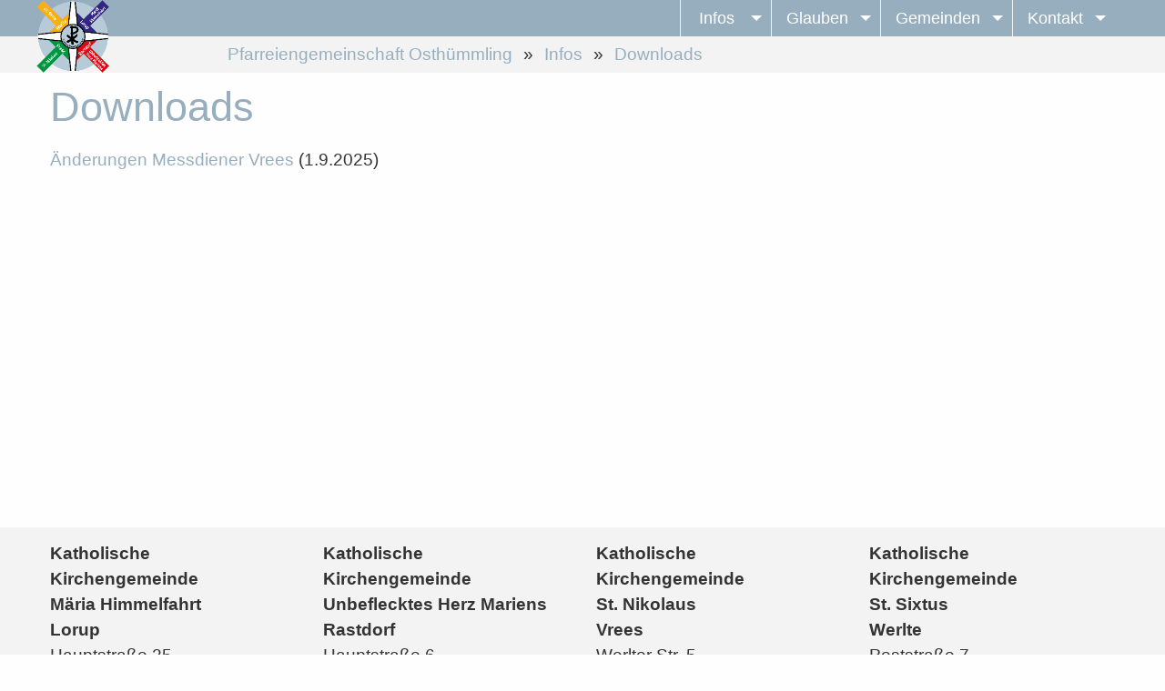

--- FILE ---
content_type: text/html
request_url: https://www.pg-oh.de/infos/downloads?PHPSESSID=e3cd50cad65f40439d76adf63cd7eb0c
body_size: 5072
content:
<!doctype html>
<html class="no-js" lang="de" dir="ltr">
	
<head>
    <meta http-equiv="x-ua-compatible" content="ie=edge">
    <meta name="viewport" content="width=device-width, initial-scale=1.0">
        <title>Pfarreiengemeinschaft Osth�mmling</title>
        <link rel="stylesheet" href="/css/foundation.min.css?r=28" />
    <link rel="stylesheet" href="/css/hcms_foundation_topmenu.css?r=28" />
    <link rel="stylesheet" href="/css/hcms_foundation.css?r=28" />
    <link rel="stylesheet" href="/plugins/fontawesome/css/fontawesome-all.css" />
    <link rel="stylesheet" href="/css/jquery-ui.min.css?r=28" />
    <link rel="shortcut icon" href="/favicon.png?r=28" type="image/png" />
    	               <link rel="icon" href="/favicon.png?r=28" type="image/png" />        	<link rel="stylesheet" href="/plugins/slick/slick.css?r=28" />
    	<link rel="stylesheet" href="/plugins/slick/slick-theme.css"?r=28" />
        <link rel="stylesheet" href="/format.css?r=28" /> 
     
    	<link REL="stylesheet" TYPE="text/css" HREF="/plugins/magnific-popup/magnificPopup.css">
   	   
   <script src="/js/jquery.js"></script>   <script src="/js/jquery-ui.min.js"></script>
        
	<script type="text/javascript" src="/plugins/lazy/jquery.lazy.min.js"></script>    
</head>		

<body>

<div class="grid-container">
                <div class="grid-x grid-margin-x">
                    <div class="cell">
<style>
	div.buttonAdminMenu,
	div.buttonAdminMenuIcon {
		border: 1px solid #AAAAAA;
		-webkit-border-radius: 3px;
		-moz-border-radius: 3px;
		border-radius: 3px;
		font-size: 12px;
		font-family: arial, helvetica, sans-serif;

		text-decoration: none;

		font-weight: normal;
		color: #000000;
		background-color: #E2E2E2;
		background-image: -webkit-gradient(linear, left top, left bottom, from(#E2E2E2), to(#CCCCCC));
		background-image: -webkit-linear-gradient(top, #E2E2E2, #CCCCCC);
		background-image: -moz-linear-gradient(top, #E2E2E2, #CCCCCC);
		background-image: -ms-linear-gradient(top, #E2E2E2, #CCCCCC);
		background-image: -o-linear-gradient(top, #E2E2E2, #CCCCCC);
		background-image: linear-gradient(to bottom, #E2E2E2, #CCCCCC);
		filter: progid:DXImageTransform.Microsoft.gradient(GradientType=0, startColorstr=#E2E2E2, endColorstr=#CCCCCC);

		padding-left: 5px;
		padding-right: 5px;

		line-height: 1em;
		text-align: center;
		height: 37px;

		vertical-align: middle;
		display: table-cell;

	}

	div.buttonAdminMenu {
		min-width: 60px;
		max-width: 150px;
	}

	div.buttonAdminMenuIcon {
		min-width: 50px;
		max-width: 100px;
	}

	div.buttonAdminMenu:hover,
	div.buttonAdminMenuIcon:hover {
		font-weight: normal;
		border: 1px solid #AAAAAA;
		background-color: #CCCCCC;
		background-image: -webkit-gradient(linear, left top, left bottom, from(#CCCCCC), to(#AAAAAA));
		background-image: -webkit-linear-gradient(top, #CCCCCC, #AAAAAA);
		background-image: -moz-linear-gradient(top, #CCCCCC, #AAAAAA);
		background-image: -ms-linear-gradient(top, #CCCCCC, #AAAAAA);
		background-image: -o-linear-gradient(top, #CCCCCC, #AAAAAA);
		background-image: linear-gradient(to bottom, #CCCCCC, #AAAAAA);
		filter: progid:DXImageTransform.Microsoft.gradient(GradientType=0, startColorstr=#CCCCCC, endColorstr=#AAAAAA);
	}

	table.tableContentEdit {
		margin-top: 5px;
	}

	table.adminTable td,
	table.adminTable tr,
	table.tableContentEdit td,
	table.tableContentEdit tr {
		margin-top: 0px;
		vertical-align: top;
	}

	table.adminTable a {
		text-decoration: none;
	}
	
	.hcmsWebAdminToolbar, textarea.Admin, .Adminsubmit {
	   font-family: "Helvetica Neue", Helvetica, Roboto, Arial, sans-serif, "Font Awesome 5 Free" !important;
	} 
	
</style>

</div></div></div>	<div id="topSide"></div>

    <div class="grid-container headerDefault">
    <div class="grid-x ">
    	<div class="cell text-center companyName">
			<a href="https://www.pg-oh.de/startseite?PHPSESSID=f31e4d4ed64aa625c48a545b822aaf57"><img class="logo" src="/web/logo-pg-oh-350.png"></a>
			
    	</div>
    </div>				
</div>
<div class="defaultColoredBG ">
    <div class="grid-container">
        <div class="grid-x headerRow">
        	<div class="cell medium-10 medium-offset-2">
    			<nav id="mainNavResponsive" class="title-bar" data-responsive-toggle="top-bar-menu">  
			  <div class="" data-toggle>
			    <button class="menu-icon" type="button"></button> Men&uuml
			  </div>
			</nav>
			<nav class="top-bar" id="top-bar-menu">
			 <ul class="vertical medium-horizontal menu menu-items top-bar-right" data-responsive-menu="accordion medium-dropdown"><li id="Infos" class="has-dropdown"><a href="https://www.pg-oh.de/infos?PHPSESSID=f31e4d4ed64aa625c48a545b822aaf57" class="mainmenu active">Infos</a><ul class="vertical menu"><li id="Aktuelles"><a href="https://www.pg-oh.de/infos-aktuelles?PHPSESSID=f31e4d4ed64aa625c48a545b822aaf57" class=" ">Aktuelles</a></li><li id="Gottesdienstzeiten"><a href="https://www.pg-oh.de/infos-gottesdienstzeiten?PHPSESSID=f31e4d4ed64aa625c48a545b822aaf57" class=" ">Gottesdienstzeiten</a></li><li id="Pfarrbriefe"><a href="https://www.pg-oh.de/infos-pfarrbriefe?PHPSESSID=f31e4d4ed64aa625c48a545b822aaf57" class=" ">Pfarrbriefe</a></li><li id="RadRouten"><a href="https://www.pg-oh.de/infos-radrouten?PHPSESSID=f31e4d4ed64aa625c48a545b822aaf57" class=" ">RadRouten</a></li><li id="Pr�vention"><a href="https://www.pg-oh.de/infos-praevention?PHPSESSID=f31e4d4ed64aa625c48a545b822aaf57" class=" ">Pr�vention</a></li><li id="Downloads"><a href="https://www.pg-oh.de/infos-downloads?PHPSESSID=f31e4d4ed64aa625c48a545b822aaf57" class=" active">Downloads</a></li></ul></li><li id="Glauben" class="has-dropdown"><a href="https://www.pg-oh.de/glauben?PHPSESSID=f31e4d4ed64aa625c48a545b822aaf57" class="mainmenu ">Glauben</a><ul class="vertical menu"><li id="Taufe"><a href="https://www.pg-oh.de/glauben-taufe?PHPSESSID=f31e4d4ed64aa625c48a545b822aaf57" class=" ">Taufe</a></li><li id="Erstkommunion"><a href="https://www.pg-oh.de/glauben-erstkommunion?PHPSESSID=f31e4d4ed64aa625c48a545b822aaf57" class=" ">Erstkommunion</a></li><li id="Firmung"><a href="https://www.pg-oh.de/glauben-firmung?PHPSESSID=f31e4d4ed64aa625c48a545b822aaf57" class=" ">Firmung</a></li><li id="Ehe"><a href="https://www.pg-oh.de/glauben-ehe?PHPSESSID=f31e4d4ed64aa625c48a545b822aaf57" class=" ">Ehe</a></li><li id="Beichte"><a href="https://www.pg-oh.de/glauben-beichte?PHPSESSID=f31e4d4ed64aa625c48a545b822aaf57" class=" ">Beichte</a></li><li id="Krankensalbung"><a href="https://www.pg-oh.de/glauben-krankensalbung?PHPSESSID=f31e4d4ed64aa625c48a545b822aaf57" class=" ">Krankensalbung</a></li><li id="Trauerfall"><a href="https://www.pg-oh.de/glauben-trauerfall?PHPSESSID=f31e4d4ed64aa625c48a545b822aaf57" class=" active">Trauerfall</a></li><li id="Wiedereintritt"><a href="https://www.pg-oh.de/glauben-wiedereintritt?PHPSESSID=f31e4d4ed64aa625c48a545b822aaf57" class=" ">Wiedereintritt</a></li></ul></li><li id="Gemeinden" class="has-dropdown"><a href="https://www.pg-oh.de/gemeinden?PHPSESSID=f31e4d4ed64aa625c48a545b822aaf57" class="mainmenu ">Gemeinden</a><ul class="vertical menu"><li id="St. Sixtus � Werlte" class="has-dropdown"><a href="https://www.pg-oh.de/gemeinden-st.-sixtus-werlte?PHPSESSID=f31e4d4ed64aa625c48a545b822aaf57" class=" ">St. Sixtus � Werlte</a><ul class="dropdown"><li><a href="https://www.pg-oh.de/gemeinden-st.-sixtus-werlte-gremien?PHPSESSID=f31e4d4ed64aa625c48a545b822aaf57" class=" ">Gremien</a></li><li><a href="https://www.pg-oh.de/gemeinden-st.-sixtus-werlte-einrichtungen?PHPSESSID=f31e4d4ed64aa625c48a545b822aaf57" class=" ">Einrichtungen</a></li><li><a href="https://www.pg-oh.de/gemeinden-st.-sixtus-werlte-gruppen?PHPSESSID=f31e4d4ed64aa625c48a545b822aaf57" class=" ">Gruppen</a></li></ul></li><li id="Mari� Himmelfahrt � Lorup" class="has-dropdown"><a href="https://www.pg-oh.de/gemeinden-mariae-himmelfahrt-lorup?PHPSESSID=f31e4d4ed64aa625c48a545b822aaf57" class=" ">Mari� Himmelfahrt � Lorup</a><ul class="dropdown"><li><a href="https://www.pg-oh.de/gemeinden-mariae-himmelfahrt-lorup-gremien?PHPSESSID=f31e4d4ed64aa625c48a545b822aaf57" class=" ">Gremien</a></li><li><a href="https://www.pg-oh.de/gemeinden-mariae-himmelfahrt-lorup-einrichtungen?PHPSESSID=f31e4d4ed64aa625c48a545b822aaf57" class=" ">Einrichtungen</a></li><li><a href="https://www.pg-oh.de/gemeinden-mariae-himmelfahrt-lorup-gruppen?PHPSESSID=f31e4d4ed64aa625c48a545b822aaf57" class=" ">Gruppen</a></li></ul></li><li id="St. Marien � Rastdorf" class="has-dropdown"><a href="https://www.pg-oh.de/gemeinden-st.-marien-rastdorf?PHPSESSID=f31e4d4ed64aa625c48a545b822aaf57" class=" ">St. Marien � Rastdorf</a><ul class="dropdown"><li><a href="https://www.pg-oh.de/gemeinden-st.-marien-rastdorf-gremien?PHPSESSID=f31e4d4ed64aa625c48a545b822aaf57" class=" ">Gremien</a></li><li><a href="https://www.pg-oh.de/gemeinden-st.-marien-rastdorf-einrichtungen?PHPSESSID=f31e4d4ed64aa625c48a545b822aaf57" class=" ">Einrichtungen</a></li><li><a href="https://www.pg-oh.de/gemeinden-st.-marien-rastdorf-gruppen?PHPSESSID=f31e4d4ed64aa625c48a545b822aaf57" class=" ">Gruppen</a></li><li><a href="https://www.pg-oh.de/gemeinden-st.-marien-rastdorf-kreuzweg?PHPSESSID=f31e4d4ed64aa625c48a545b822aaf57" class=" ">Kreuzweg</a></li></ul></li><li id="St. Nikolaus � Vrees" class="has-dropdown"><a href="https://www.pg-oh.de/gemeinden-st.-nikolaus-vrees?PHPSESSID=f31e4d4ed64aa625c48a545b822aaf57" class=" ">St. Nikolaus � Vrees</a><ul class="dropdown"><li><a href="https://www.pg-oh.de/gemeinden-st.-nikolaus-vrees-gremien?PHPSESSID=f31e4d4ed64aa625c48a545b822aaf57" class=" ">Gremien</a></li><li><a href="https://www.pg-oh.de/gemeinden-st.-nikolaus-vrees-einrichtungen?PHPSESSID=f31e4d4ed64aa625c48a545b822aaf57" class=" ">Einrichtungen</a></li><li><a href="https://www.pg-oh.de/gemeinden-st.-nikolaus-vrees-gruppen?PHPSESSID=f31e4d4ed64aa625c48a545b822aaf57" class=" ">Gruppen</a></li></ul></li></ul></li><li id="Kontakt" class="has-dropdown"><a href="https://www.pg-oh.de/kontakt?PHPSESSID=f31e4d4ed64aa625c48a545b822aaf57" class="mainmenu ">Kontakt</a><ul class="vertical menu"><li id="Pastoralteam"><a href="https://www.pg-oh.de/kontakt-pastoralteam?PHPSESSID=f31e4d4ed64aa625c48a545b822aaf57" class=" ">Pastoralteam</a></li><li id="Pfarrb�ros"><a href="https://www.pg-oh.de/kontakt-pfarrbueros?PHPSESSID=f31e4d4ed64aa625c48a545b822aaf57" class=" ">Pfarrb�ros</a></li></ul></li></ul></nav>        	</div>
        </div>				
    </div>
</div>
<div class="secondaryBG headerDefaultBreadcrumbs">
    <div class="grid-container">
        <div class="grid-x headerRow">
        	<div class="cell medium-10 medium-offset-2">
    			<nav aria-label="Sie befinden sich hier:" role="navigation"><ul class="breadcrumbs"><li><a href="https://www.pg-oh.de/startseite">Pfarreiengemeinschaft Osth�mmling</a></li><li><a href="https://www.pg-oh.de/infos">Infos</a></li><li><a href="https://www.pg-oh.de/infos-downloads">Downloads</a></li></ul></nav>        	</div>
        </div>				
    </div>
</div>


<div class="grid-container full">
    <div class="grid-x">
    	<div class="cell headerImages">
    		    	</div>
    </div>				
</div>


<div class="maincontentdiv" id="maincontentdiv">
    <!--  <div class="grid-x">
		<div class="cell">
-->

			<div class="hcmsContainer"><div class="grid-container"><div class="grid-x grid-margin-x grid-margin-y"><div class="cell large-12 medium-12 small-12"><h1>Downloads</h1><div><a target="_blank" href="/web/files/MD-Vrees-Aenderungen.pdf">&#196;nderungen Messdiener Vrees</a> (1.9.2025)</div></div></div></div></div>			<br>
		</div>
		
<!-- 	</div>
</div>
 --><div class="secondaryBG footerContainer">
<div class="hcmsContainer"><div class="grid-container "><div class="grid-x grid-margin-x grid-margin-y"><div class="cell large-3 medium-3 small-12"><div><strong>Katholische Kirchengemeinde<br>M&#228;ria Himmelfahrt</strong></div><div><strong>Lorup</strong></div><div>Hauptstra&#223;e 25</div><div>26901 Lorup<br><br><em class="fas fa-phone-square" contenteditable="false"> </em> <a href="tel:+495954221" alt="05954-221">05954-221</a><br><em class="fas fa-envelope" contenteditable="false"> </em> <a href="mailto:mariae-himmelfahrt-lorup@bistum-os.de" alt="mariae-himmelfahrt-lorup@bistum-os.de">mariae-himmelfahrt-lorup@bistum-os.de</a><br><br></div><div><a href="https://www.pg-oh.de/kontakt-pfarrbueros?PHPSESSID=f31e4d4ed64aa625c48a545b822aaf57" alt="&#214;ffnungszeiten Pfarrb&#252;ro" class="button"><em class="fas fa-clock" contenteditable="false"> </em> &#214;ffnungszeiten Pfarrb&#252;ro</a><br></div><hr class="show-for-small-only"></div><div class="cell large-3 medium-3 small-12"><div><strong>Katholische Kirchengemeinde</strong></div><div><strong>Unbeflecktes Herz&nbsp;Mariens</strong></div><div><strong>Rastdorf</strong></div><div>Hauptstra&#223;e 6</div><div>26901 Rastdorf</div><div><br></div><div><em class="fas fa-phone-square" contenteditable="false"> </em> <a href="tel:+4959561226" alt="05956-1226">05956-1226</a><br></div><div><em class="fas fa-fax" contenteditable="false"> </em>&nbsp;04479-939 954<br></div><div><em class="fas fa-envelope" contenteditable="false"> </em> <a href="mailto:st.marien-rastdorf@bistum-os.de" alt="rastdorf@pg-oh.de">st.marien-rastdorf@bistum-os.de</a></div><div><br></div><div><a href="https://www.pg-oh.de/kontakt-pfarrbueros?PHPSESSID=f31e4d4ed64aa625c48a545b822aaf57" alt="&#214;ffnungszeiten Pfarrb&#252;ro" class="button"><em class="fas fa-clock" contenteditable="false"> </em> &#214;ffnungszeiten Pfarrb&#252;ro</a><br></div><hr class="show-for-small-only"></div><div class="cell large-3 medium-3 small-12"><div><strong>Katholische Kirchengemeinde</strong></div><div><strong>St. Nikolaus</strong></div><div><strong>Vrees</strong></div><div>Werlter Str. 5</div><div>49757 Vrees</div><div><br></div><div><em class="fas fa-phone-square" contenteditable="false"> </em> <a href="tel:+494479532" alt="04479-532">04479-532</a></div><div><em class="fas fa-fax" contenteditable="false"> </em>&nbsp;04479-939 954 </div><div><em class="fas fa-envelope" contenteditable="false"> </em> <a href="mailto:st.nikolaus-vrees@bistum-os.de" alt="vrees@pg-oh.de">st.nikolaus-vrees@bistum-os.de</a></div><div><br></div><div><a href="https://www.pg-oh.de/kontakt-pfarrbueros?PHPSESSID=f31e4d4ed64aa625c48a545b822aaf57" alt="&#214;ffnungszeiten Pfarrb&#252;ro" class="button"><em class="fas fa-clock" contenteditable="false"> </em> &#214;ffnungszeiten Pfarrb&#252;ro</a><br></div><hr class="show-for-small-only"></div><div class="cell large-3 medium-3 small-12"><div><strong>Katholische Kirchengemeinde</strong></div><div><strong>St. Sixtus</strong></div><div><strong>Werlte</strong></div><div>Poststra&#223;e 7</div><div>49757 Werlte</div><div><br></div><div><em class="fas fa-phone-square" contenteditable="false"> </em> <a href="tel:+495951995970" alt="05951 995 97-0">05951 995 97-0</a></div><div><em class="fas fa-fax" contenteditable="false"> </em>&nbsp;05951 995 97-12 <br></div><div><em class="fas fa-envelope" contenteditable="false"> </em> <a href="mailto:st.sixtus-werlte@bistum-os.de" alt="werlte@pg-oh.de">st.sixtus-werlte@bistum-os.de</a></div><div><br></div><div><a href="https://www.pg-oh.de/kontakt-pfarrbueros?PHPSESSID=f31e4d4ed64aa625c48a545b822aaf57" alt="&#214;ffnungszeiten Pfarrb&#252;ro" class="button"><em class="fas fa-clock" contenteditable="false"> </em> &#214;ffnungszeiten Pfarrb&#252;ro</a><br></div></div></div></div></div><hr><div class="hcmsContainer"><div class="grid-container "><div class="grid-x grid-margin-x grid-margin-y"><div class="cell large-9 medium-8 small-12 footerText"><div class="se-component se-image-container __se__float-left" contenteditable="false" style="">  <figure style="width:44px;">    <a target="_blank" href="https://www.facebook.com/osthuemmling/" alt="https://www.facebook.com/osthuemmling/" data-image-link="image">    <figure><img src="/web/img/socialmedia/facebook-square.svg" alt="facebook-square.svg" data-rotate="" data-proportion="true" data-rotatex="" data-rotatey="" data-size="44,auto" data-align="left" data-file-name="facebook-square.svg" data-file-size="0" data-origin="," data-image-link="https://www.facebook.com/osthuemmling/" origin-size="131,150" style=";width:44px !important; height: auto !important" data-index="0"></figure></a> </figure></div><div class="se-component se-image-container __se__float-left" contenteditable="false"><figure style="width:44px;"><a target="_blank" href="https://instagram.com/osthuemmling" alt="https://instagram.com/osthuemmling" data-image-link="image"><figure><img src="/web/img/socialmedia/instagram.svg" alt="instagram.svg" data-rotate="0" data-proportion="true" data-size="44,auto" data-align="left" data-file-name="instagram.svg" data-file-size="0" origin-size="131,150" data-origin="56px,auto" data-image-link="https://instagram.com/osthuemmling" style=";width:44px !important; height: auto !important" data-index="1"></figure></a></figure></div><div class="se-component se-image-container __se__float-left" contenteditable="false">  <figure style="width:56px;">    <a target="_blank" href="https://www.youtube.com/@pfarreiengemeinschaftosthu4457" alt="https://www.youtube.com/@pfarreiengemeinschaftosthu4457" data-image-link="image">    <figure><img src="/web/img/socialmedia/youtube.svg" alt="youtube.svg" data-rotate="0" data-proportion="true" data-size="56,auto" data-align="left" data-file-name="youtube.svg" data-file-size="0" data-origin="44px,auto" data-image-link="https://www.youtube.com/@pfarreiengemeinschaftosthu4457" origin-size="169,150" style=";width:56px !important; height: auto !important" data-index="2"></figure></a> </figure></div><div><br></div><br><span class="poweredBy">Powered by <a href="https://www.kirport.de" target="blank">KirPort</a></span></div><div class="cell large-3 medium-4 small-12 imprintDiv"><div><a href="https://www.pg-oh.de/impressum?PHPSESSID=f31e4d4ed64aa625c48a545b822aaf57" alt="Impressum">Impressum</a> | <a href="https://www.pg-oh.de/datenschutz?PHPSESSID=f31e4d4ed64aa625c48a545b822aaf57" alt="Datenschutz">Datenschutz</a></div></div></div></div></div></div>    <a class="hide" href="#topSide" id="scrollToTopButton" title="Zum Seitenanfang">&and;</a>
    
    
<script src="/js/vendor/what-input.js"></script>
<script src="/js/vendor/foundation.js?r=28"></script>
<script src="/js/app.js"></script>
 
	<script src="/plugins/magnific-popup/jquery.touchSwipe.min.js"></script>
	<script src="/plugins/magnific-popup/magnificPopup.min.js"></script>
 
	<script type="text/javascript" src="/plugins/slick/slick.min.js?r=1"></script>
	

<script>

    $(document).ready(function() {
    	$($(".homeGemeindenButton .button").get()).delay(1200).each(function(index){
    		$(this).delay(75 * index).animate({'margin-top': '0px' }, function(){
    			$('.homeGemeindenButton ').css( 'overflow', 'none' );
    			$(this).css('margin-top', '0px');
    			
    		});
    	});
    });

</script>


<script>

	function copyToClipboard(url) {

    	navigator.clipboard.writeText(url).then(function() {
            alert("Link wurde in die Zwischenablage kopiert: " + url);
        })
        .catch(function(error) {
            alert("Fehler beim Kopieren des Links: " + error + url);
        });
	}

	
    $(document).ready(function() {
    	$('table').addClass('stack');
    	$('.adminTable').removeClass('stack');
    	$('.adminTable table').removeClass('stack');
    	$('.hcmsUnstackTable').removeClass('stack');



		
			if (typeof jQuery !== 'undefined' && typeof jQuery.fn.Lazy === 'function') {
				$('.lazy').Lazy({
					scrollDirection: 'vertical',
					effect: 'fadeIn',
					visibleOnly: true,
					delay: 500,
					onError: function(element) {
						console.log('error loading ' + element.data('src'));
					}
            	});

			} else {
				console.log('Lazy.js not available � Fallback.');
				jQuery.fn.Lazy = function() {
					this.each(function() {
						const $img = jQuery(this);
						const dataSrc = $img.attr('data-src');

						if (dataSrc) {
							$img.attr('src', dataSrc);
							$img.removeAttr('data-src');
						}
					});
					return this;
				};
			}
             
        
    	
    	
    	    	
    	
    	if(Foundation.MediaQuery.current== 'small') {
    		$('.hcmsSlick').slick({
        		slidesToShow: 1,
        		slidesToScroll: 1,
        		autoplay: true,
        		autoplaySpeed: 3000,
        	});
    	} else {
        	$('.hcmsSlick').slick({
        		slidesToShow: 3,
        		slidesToScroll: 1,
        		autoplay: true,
        		autoplaySpeed: 2000,
        	});
    	}


    });

	// When the user scrolls down 20px from the top of the document, show the button
	window.onscroll = function() {scrollFunction()};

	
	function scrollFunction() {
	    if (document.body.scrollTop > 20 || document.documentElement.scrollTop > 20) {
	        document.getElementById("scrollToTopButton").style.display = "block";
	       // $("#fixedHeader").addClass("hcmssticky");
	    } else {
	        document.getElementById("scrollToTopButton").style.display = "none";
	       // $("#fixedHeader").removeClass("hcmssticky");
	    }
	}

	$('#scrollToTopButton').on('click',function(e) {
		 e.preventDefault();
		 var target = this.hash;
		 var $target = $(target);
		 $('html, body').stop().animate({
		  'scrollTop': $target.offset().top
		 }, 900, 'swing', function () {
		  window.location.hash = target;
		 });
		});
	

	 if ( $( 'img').length > 0 ) {
    	 //Loop through each image found and retrieve the width and height.
    	 //Then remove the width and height from the inline css.
    	 //Finally write the width and height as attributes to the html img tag.
		$('img.imagelightbox').each(
			function(){

				var getimgscr = $(this).attr("src");
				getimgscr = getimgscr.replace('.jpg', '_hq.jpg');
				getimgscr = getimgscr.replace('.gif', '_hq.gif');
        		$(this).wrap($('<a>',{
            		href: '' + getimgscr
				}).addClass( "image-popup-no-margins" ));

				
		});
    	 //The figure wraps our images and if a height is set, it will not wrap
    	 //around the text, only the image. This is basically height:auto.
    	   $('figure').each(
    	   function(){
    	   var removeFigureHeight = $(this).css( "height", "");
    	   });
    	  }
    	 
    	
//		}, 500);
 

	$('.image-popup-vertical-fit').magnificPopup({
		type: 'image',
		closeOnContentClick: true,
		mainClass: 'mfp-img-mobile',
		image: {
			verticalFit: true
		}
		
	});

	$('.image-popup-fit-width').magnificPopup({
		type: 'image',
		closeOnContentClick: true,
		image: {
			verticalFit: false
		}
	});
	
	$('.image-popup-no-margins').magnificPopup({
		type: 'image',
		closeOnContentClick: true,
		closeBtnInside: false,
		fixedContentPos: true,
		mainClass: 'mfp-no-margins mfp-with-zoom', // class to remove default margin from left and right side
		image: {
			verticalFit: true
		},
		zoom: {
			enabled: true,
			duration: 300 // don't foget to change the duration also in CSS
		}
	});

	$('.zoom-gallery').magnificPopup({
		delegate: 'a',
		type: 'image',
		closeOnContentClick: false,
		closeBtnInside: false,
		tLoading: 'Bild wird geladen...',
		mainClass: 'mfp-with-zoom mfp-img-mobile',
		image: {
			verticalFit: true,
			
		},
		gallery: {
			enabled: true,
			tCounter: '%curr% von %total%',
			navigateByImgClick: true
		},
		zoom: {
			enabled: true,
			duration: 300, // don't foget to change the duration also in CSS
			opener: function(element) {
				return element.find('img');
			}
		}
		
	});


	
	
	
    </script>

</body>	
</html>

--- FILE ---
content_type: text/css
request_url: https://www.pg-oh.de/css/hcms_foundation_topmenu.css?r=28
body_size: 347
content:
.top-bar, .title-bar {
	background: #97AEBE !important;	
	
}

.top-bar, .top-bar-right {
	padding: 0;
	background: #97AEBE !important;
}

top-bar ul {
	background: transparent !important;
}

.title-bar button.menu-icon {
	background: transparent !important;
	outline: none;
	border: none !important;
}
	
	.top-bar ul li > a {
		background: #97AEBE !important;
		color: #FFFFFF !important; 
		font-size: 18px;
		text-decoration: none !important;
		/*text-transform: uppercase !important*/;
		min-width: 100px;
		text-align: center;
		
	}
		
	.top-bar ul li > a:hover {
        background: #A4B8C7 !important;
        color: #333333 !important;
        text-decoration: none !important;
		/*text-transform: uppercase !important*/; 
    }
	
	.top-bar ul li > a.active {
        background: #97AEBE !important;
        color: #FFFFFF !important;
        text-decoration: none !important;
		/*text-transform: uppercase !important*/; 
    }
    
    .top-bar .is-submenu-item {
    	list-style-type: none !important;
    	
    }
    
    .top-bar ul.submenu {
		margin: 0;
		padding: 0;
    } 
    
@media screen and (max-width: 39.9375em) {
	.top-bar ul, .top-bar ul li {
		border: none;
		width: 100%;
	}	
	
	a.mainmenu:after, .top-bar ul li.has-dropdown a:after {
	    border-color: #FFFFFF rgba(255, 255, 255, 0) rgba(255, 255, 255, 0) !important;
	    
	}
}

/* Medium and up */
@media screen and (min-width: 40em) {
	.top-bar ul li > a {
		border-left: 1px solid #F3F3F3;
		
	}
	
	.top-bar ul li a {
		padding-right: 35px !important;
		
	}
	
	.is-submenu-item {
		min-width: 280px !important;
	}
	
	.top-bar ul li.has-dropdown a:after {
		border-color: #97AEBE #FFFFFF #97AEBE !important;
	}
	
	.top-bar ul li.has-dropdown a.mainmenu:after {
	   	border-color: #FFFFFF rgba(255, 255, 255, 0) rgba(255, 255, 255, 0) !important;
	   	margin-right: 5px;
	}
	
}

--- FILE ---
content_type: text/css
request_url: https://www.pg-oh.de/css/hcms_foundation.css?r=28
body_size: 2209
content:
body {
  	color: #333333 !important;
	font-size: 1.2rem;
}

/* Default header styles */
h1, h2, h3, h4, h5, h6 {
  color: #97AEBE !important;
  line-height: 1.0 !important;
  }
  h1 small, h2 small, h3 small, h4 small, h5 small, h6 small {
    color: #97AEBE !important;
    }

h1 {
  	font-size: 2.8rem !important;
  	padding-bottom:15px; }

h2 {
  	font-size: 1.9rem !important;
  	padding-bottom:10px; 
  	padding-top:20px; }

h3 {
  	font-size: 1.775rem !important;
  	padding-bottom:10px;
  	padding-top:15px; }

h4 {
  	font-size: 1.5rem !important;
  	padding-top:15px;
  	 }

h5 {
  	font-size: 1.4rem !important;
  	padding-top:15px;
  	 }

h6 {
  	font-size: 1.3rem !important;
  	padding-top:10px;
  	 }
  
button, .button {
  	background-color: #97AEBE !important;
  	color: #FFFFFF !important;
}
button:hover, button:focus, .button:hover, .button:focus {
	background-color: #A4B8C7 !important;
  	color: #FFFFFF !important;
  	
}

img {
	transform: translateZ(0);
	image-rendering: -webkit-optimize-contrast;
}
	
.row {
	/* max-width: 77.5em !important; */ 	
}

a.clearing-close {
	font-size: 60px;
	color: #FFFFFF !important;;
	text-decoration: none;
}


.maincontentdiv {
	padding: 15px;
	min-height: 500px;
}

.hcmsContainer {
	margin-bottom: 15px;
}

.footerContainer {
	padding: 15px;
}

.defaultColoredBG {
	background: #97AEBE; 
}

.secondaryBG {
	background: #F3F3F3; 
}

table tbody {
	border: none;
}

a {
	text-decoration: none;
	color: #97AEBE !important;
}

a:hover {
	text-decoration: underline;
}

.slick-prev, .slick-next {
	width: 25px !important;
}

.slick-prev:before
{
    content: '\f137' !important;
    font-family: 'Font Awesome 5 Free' !important;
    font-weight: 900 !important;
}

.slick-next:before
{
    content: '\f138' !important;
    font-family: 'Font Awesome 5 Free' !important;
    font-weight: 900 !important;
}

.__se__float-left {
    float: left;
    margin-right: 10px;
}

.__se__float-right {
    float: right;
    margin-left: 10px;
}

.__se__float-center {
    float: center;
    margin-right: 5px;
    margin-left: 5px;
}

.__se__float-none {
    float: none;
}

table.noBorderNoColor, table.noBorderNoColor td, table.noBorderNoColor tr {
	background: transparent !important; 
}


.footerdiv * {
	color: #FFFFFF !important;
	
}

.footerText img[src*=".svg"] {
	filter: invert(75%) sepia(23%) saturate(254%) hue-rotate(162deg) brightness(87%) contrast(92%);
}

.footerdiv {
	background: #333333;
	color: #FFFFFF;
	padding: 20px;
}

.footerdiv  table td, .footerdiv  table tbody {
	background: #333333 !important;
	border:none !important;
	padding: 0;
}

.footerImprint {
	padding: 5px;
}

.footerImprint a {
	
	font-weight: bold;
}

.footerText {
	margin-bottom: 10px;
}

.orbit-controls button, .orbit-controls button:focus {
	background: transparent !important;
}

.orbit-controls button:hover {
	background: #333333 !important;
}



.poweredBy {
	font-size: 0.7rem;
}

input.searchInput {
	width:150px !important; 
	display:inline !important;
	background: #FBFBFB; 
	height: 25px;
	vertical-align: middle;
	position: relative;
	top: 6px;
	left: 5px;
	border: 1px solid #EAE5E1 !important;
	
}

div.searchDiv {
	text-transform: uppercase;
	text-align: right;
	font-weight: bold;
}

.searchButton {
	border:none !important;
	background: none !important;
	color: #97AEBE !important;
}

.searchButton:hover {
	border:none !important;
	background: none !important;
	color: #97AEBE !important;
}

/* content */

.breadcrumbs {
	margin-top: 5px !important;
	margin-bottom: 0px !important;
}

.breadcrumbs li a {
	color: #97AEBE !important;
	text-transform: none !important;
	font-size: 1.2rem !important;	
}

.breadcrumbs li:not(:last-child)::after {
	font-size: 1.2rem !important;
    content: "»" !important;
    color: #333333;
}

.content01aContainer {
	margin-top: 15px;
}

.hcmsHeaderNoImgLine {
	background: #97AEBE;
	height: 3px;
}

.maincontentdiv table th {
	background: #97AEBE;
}

.maincontentdiv table {
	border-top: 1px solid #97AEBE;
	border-left: 1px solid #97AEBE;
	border-right: 1px solid #97AEBE;
	border-bottom: 1px solid #97AEBE;
}

.maincontentdiv table.tableNoBorder {
	border: none !important;
}

.maincontentdiv hr {
	border: none;
	border-top: 1px solid #97AEBE;
}


div.articleHeadlineToolbox {
    font-weight: bold;
	text-transform: uppercase;
	padding-bottom: 5px;
	color: #97AEBE;
}

.articleLink {
	color: #97AEBE !important;
}

.articleLink:hover {
	text-decoration: none !important;
}

div.articlePreviewToolbox {
	padding: 10px;
}

img.toolboxContentImg {
	padding-bottom: 15px;
}

div.hcmsImg {
	text-align: center;
}

.articleLink img.imgObjectFit {
	border: 1px solid #CCCCCC;
}

.articleAktuellesGrid .large-9, .articleAktuellesGrid .medium-9 {
	padding-left: 30px;
}

.lorupContent .button {
	background: #29166F !important;
	color: #FFFFFF !important;
}

.lorupContent strong, .lorupContent a, .lorupContent h1, .lorupContent h2, .lorupContent h3, .lorupContent h4, .lorupContent h5, .lorupContent h6 {
	color: #29166F !important;
}

.rastdorfContent .button {
	background: #DA2423 !important;
	color: #FFFFFF !important;
}

.rastdorfContent strong, .rastdorfContent a, .rastdorfContent h1, .rastdorfContent h2, .rastdorfContent h3, .rastdorfContent h4, .rastdorfContent h5, .rastdorfContent h6 {
	color: #DA2423 !important;
}


.vreesContent .button {
	background: #00923F !important;
	color: #FFFFFF !important;
}

.vreesContent strong, .vreesContent a, .vreesContent h1, .vreesContent h2, .vreesContent h3, .vreesContent h4, .vreesContent h5, .vreesContent h6 {
	color: #00923F !important;
}

.werlteContent .button {
	background: #EDA421 !important;
	color: #FFFFFF !important;
}

.werlteContent strong, .werlteContent a, .werlteContent h1, .werlteContent h2, .werlteContent h3, .werlteContent h4, .werlteContent h5, .werlteContent h6 {
	color: #EDA421 !important;
}

.homeGemeindenButton {
	margin-top: 50px;
}

.homeGemeindenButton .cell {
	text-align: center;
}

.homeGemeindenButton .cell .button {
	width: 100%;
}

.homeMainLinks {
	margin-top: 45px;
	margin-bottom: 45px;
}

.homeMainLinks .cell {
	margin-bottom: -10px;
	border-bottom: 10px solid #97AEBE;
	text-align:center;
	position: relative;
	padding-bottom: 45px !important;
	padding-top: 25px !important;
	font-size: 85%;
}

.homeMainLinksIcon {
	bottom: -39px;
	left: 50%;
	transform: translate(-50%);
	position: absolute;
}

.homeMainLinksIcon i {
	z-index: 999;
	border-radius: 50%;
	background: #FFFFFF;
	padding: 15px;
	font-size: 2.4rem;
}

.homeMainLinks .cell.homeMainLinksContent:hover {
	background-color:rgba(255,255,255,0.5) !important;
}

.homeMainLinks .cell.homeMainLinksContent a {
	padding-bottom: 45px !important;
	padding-top: 25px !important;
	width: 100% !important;
}

.homeMainLinks a:hover {
	text-decoration: none !important;
}

.articleDateToolbox {
	font-size: 80%;	
}

a.articleLink {
	display:block;
	margin-top: 10px !important;
}

.addressDiv {
	padding-bottom: 30px;
}

.accordion-item a {
	border-radius: 10px !important;
	background: none !important;
	margin-bottom:5px;
	border: 1px solid #97AEBE !important;	
}

.accordion-item a:hover, .accordion-content {
	border-color: #333333 !important;
	color: #333333 !important;		
	text-decoration: none !important;
}

.accordion-content {
	background: #F3F3F3;
}

.accordion-item.is-active a {
	background: #97AEBE !important;
	color: #FFFFFF !important;
	border-color: #97AEBE !important;
	margin-bottom:0px;
	border-bottom-left-radius: 0px !important;
	border-bottom-right-radius: 0px !important;
} 

.accordion-item.is-active .articlePreviewToolbox a {
	background: none !important;
	border: none !important;
	color: #97AEBE !important;
}

.accordion-title {
	font-size: 1.2rem;
	color: #97AEBE !important;
}

.accordion-content {
	margin-bottom:5px;
	border: 1px solid #97AEBE !important;	
	border-bottom-left-radius: 10px !important;
	border-bottom-right-radius: 10px !important;
}

.hcmsSlickHeaderImg a {
	margin: 0 !important;
	padding: 0 !important;
}

.hcmsSlickHeaderImg {
	position: relative;
}



.hcmsSlickArticleHeadline {
	position: absolute;
	z-index: 999 !important;
}

.hcmsSlickHeaderImg figure figcaption {
	font-size: 120%;
	font-style: italic;
}

.articleCaptionDate {
	margin-top: 10px;
	font-size: 60% !important;
}


/* Small only */
@media screen and (max-width: 39.9375em) {
	.logo {
		height: 150px;
	}
	
	.companyName {
		text-align: center;
	}
	
	.headerHome {
		padding: 0 !important;
	}
	
	.menuCell {
		padding: 0 !important;
	}
	
	.searchDiv {
		text-align: center ! important;
	}
	
	.cell.homeMainLinksContent {
		margin-bottom: 30px !important;
	}
	
	.hcmsSlickHeaderImg figure figcaption {
		padding-left: 15px;
	}
	
}


/* Medium and up */
@media screen and (min-width: 40em) {
	.logo {
		max-width: 60%;
	}
	
	.hcmsSlickHeaderImg figure img{
		max-height: 50vh !important;
		overflow: hidden;
	}
	
	.hcmsSlickHeaderImg figure {
		position: relative;
	}
	
	.hcmsSlickHeaderImg figure figcaption {
		position: absolute;
		z-index: 9999999999;
		bottom: 0px;
		left: 0px;
		color: #FFFFFF !important;
		font-size: 170%;
		background: linear-gradient(0deg, black, transparent 100%) ;
		padding-left: 40px;
		padding-top: 15px;
		padding-bottom: 15px;
		width: 100%;
	}
	
	.hcmsSlickHeaderImg img {
		width: 100%;
		height: 100%;
		object-fit: cover;
	}
	
	.headerHome {
		position: relative;
	}
	
	.headerHome .logo {
		position: absolute;
		width: 200px !important;
		z-index:999;
		left: 45px;
		top: 45px;
	}
	
	.headerHome .menuCell {
		border-radius: 7px;	
		background: #97AEBE !important;
	}
	
	.headerDefault {
		position: relative;
	}
	
	.headerDefault .logo {
		position: absolute;
		height: 80px;
		z-index:999;
		left:0;
		top:0;
	}
	
	.headerDefaultBreadcrumbs {
		min-height: 40px;
	}
	
	
	.homeGemeindenButton {
		height: 50px;
		overflow:hidden;
	}
	
	.homeGemeindenButton .button {
		margin-top: 45px;
	}
	
	.imprintDiv {
		margin-top: 70px !important
	}
	
	.articleDateToolboxContent {
		padding-left: 35px;
	}
	
	.articleDateToolboxContent h2 {
		padding-top: 0px !important;
	}
	
	.imgObjectFitAccordion {
		max-width: 40vw;
	}
}

/* Medium only */
@media screen and (min-width: 40em) and (max-width: 63.9375em) {
	
}

/* Large and up */
@media screen and (min-width: 64em) {
	.headerHome .logo {
		position: absolute;
		width: 250px;
		z-index:999;
		left: 45px;
		top: 45px;
	}
}

/* Large only */
@media screen and (min-width: 64em) and (max-width: 74.9375em) {
	
}


